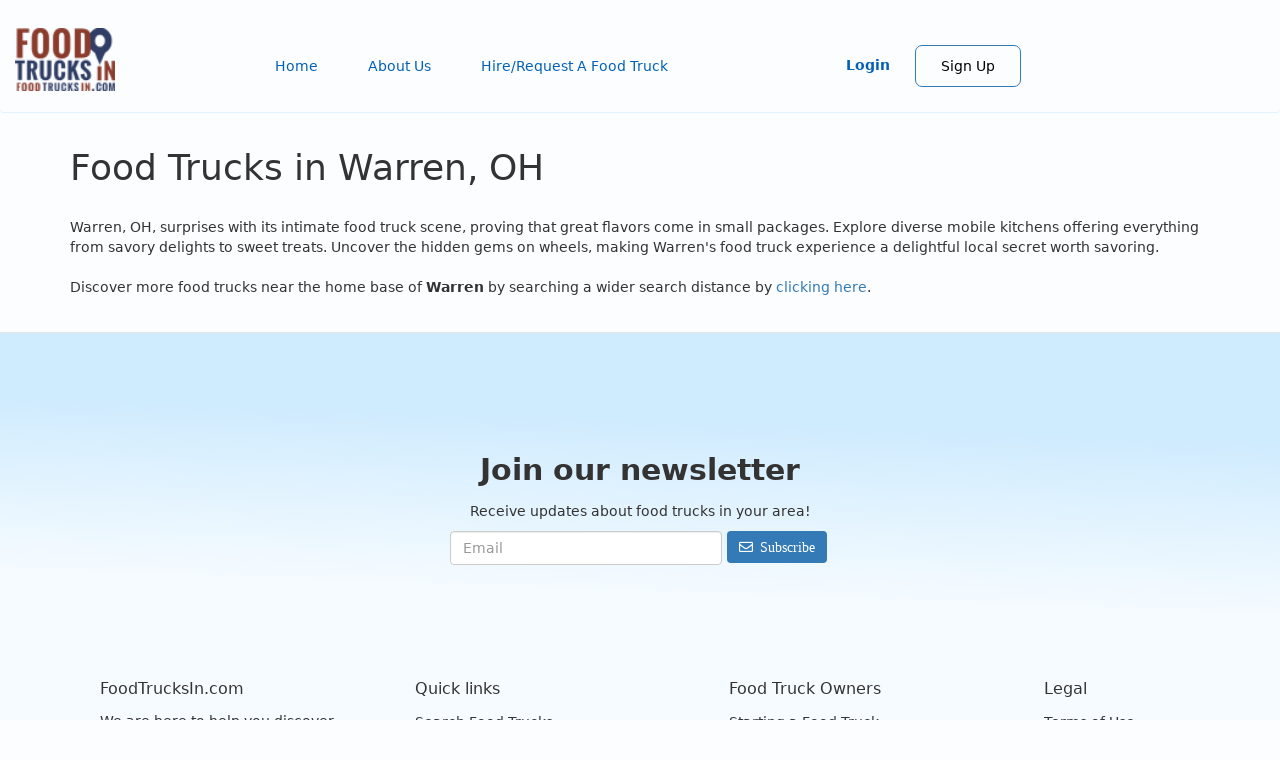

--- FILE ---
content_type: text/html; charset=UTF-8
request_url: https://www.foodtrucksin.com/city/warren_oh
body_size: 8273
content:
<!DOCTYPE html>
<html  lang="en" dir="ltr" prefix="content: http://purl.org/rss/1.0/modules/content/  dc: http://purl.org/dc/terms/  foaf: http://xmlns.com/foaf/0.1/  og: http://ogp.me/ns#  rdfs: http://www.w3.org/2000/01/rdf-schema#  schema: http://schema.org/  sioc: http://rdfs.org/sioc/ns#  sioct: http://rdfs.org/sioc/types#  skos: http://www.w3.org/2004/02/skos/core#  xsd: http://www.w3.org/2001/XMLSchema# ">
  <head>
    <meta charset="utf-8" />
<noscript><style>form.antibot * :not(.antibot-message) { display: none !important; }</style>
</noscript><script async src="https://www.googletagmanager.com/gtag/js?id=G-KEX58ZTLET"></script>
<script>window.dataLayer = window.dataLayer || [];function gtag(){dataLayer.push(arguments)};gtag("js", new Date());gtag("set", "developer_id.dMDhkMT", true);gtag("config", "G-KEX58ZTLET", {"groups":"default","page_placeholder":"PLACEHOLDER_page_location"});</script>
<meta name="description" content="Food Trucks in Warren, OH Warren, OH, surprises with its intimate food truck scene, proving that great flavors come in small packages. Explore diverse mobile kitchens offering everything from savory delights to sweet treats. Uncover the hidden gems on wheels, making Warren&#039;s food truck experience a delightful local secret worth savoring. Discover more food trucks near the home base of Warren by searching a wider search distance by clicking here." />
<meta name="abstract" content="Food Trucks in Warren, OH Warren, OH, surprises with its intimate food truck scene, proving that great flavors come in small packages. Explore diverse mobile kitchens offering everything from savory delights to sweet treats. Uncover the hidden gems on wheels, making Warren&#039;s food truck experience a delightful local secret worth savoring. Discover more food trucks near the home base of Warren by searching a wider search distance by clicking here." />
<meta name="geo.placename" content="Warren, Ohio" />
<link rel="canonical" href="https://www.foodtrucksin.com/city/warren_oh" />
<link rel="image_src" href="/sites/default/files/2023-06/FT.3.5.CircularSticker.jpeg" />
<meta property="og:site_name" content="Food Trucks In" />
<meta property="og:type" content="Location" />
<meta property="og:url" content="https://www.foodtrucksin.com/city/warren_oh" />
<meta property="og:title" content="Warren" />
<meta property="og:description" content="Food Trucks in Warren, OH Warren, OH, surprises with its intimate food truck scene, proving that great flavors come in small packages. Explore diverse mobile kitchens offering everything from savory delights to sweet treats. Uncover the hidden gems on wheels, making Warren&#039;s food truck experience a delightful local secret worth savoring. Discover more food trucks near the home base of Warren by searching a wider search distance by clicking here." />
<meta name="twitter:card" content="summary" />
<meta name="twitter:description" content="Food Trucks in Warren, OH Warren, OH, surprises with its intimate food truck scene, proving that great flavors come in small packages. Explore diverse mobile kitchens offering everything from savory delights to sweet treats. Uncover the hidden gems on wheels, making Warren&#039;s food truck experience a delightful local secret worth savoring. Discover more food trucks near the home base of Warren by searching a wider search distance by clicking here." />
<meta name="twitter:title" content="Food trucks in Warren, Ohio" />
<meta name="Generator" content="Drupal 10 (https://www.drupal.org); Commerce 2" />
<meta name="MobileOptimized" content="width" />
<meta name="HandheldFriendly" content="true" />
<meta name="viewport" content="width=device-width, initial-scale=1.0" />
<link rel="icon" href="/sites/default/files/food%20trucks%20in.png" type="image/png" />

    <title>Food trucks in Warren, Ohio</title>
    <link rel="stylesheet" media="all" href="/sites/default/files/css/css_zb7i7mci_5uP_cM9Hft_hjuapaLOfN-FaDFtbDg8ohc.css?delta=0&amp;language=en&amp;theme=foodtrucksin&amp;include=[base64]" />
<link rel="stylesheet" media="all" href="https://cdn.jsdelivr.net/npm/entreprise7pro-bootstrap@3.4.7/dist/css/bootstrap.min.css" integrity="sha256-zL9fLm9PT7/fK/vb1O9aIIAdm/+bGtxmUm/M1NPTU7Y=" crossorigin="anonymous" />
<link rel="stylesheet" media="all" href="https://cdn.jsdelivr.net/npm/@unicorn-fail/drupal-bootstrap-styles@0.0.2/dist/3.1.1/7.x-3.x/drupal-bootstrap.min.css" integrity="sha512-nrwoY8z0/iCnnY9J1g189dfuRMCdI5JBwgvzKvwXC4dZ+145UNBUs+VdeG/TUuYRqlQbMlL4l8U3yT7pVss9Rg==" crossorigin="anonymous" />
<link rel="stylesheet" media="all" href="https://cdn.jsdelivr.net/npm/@unicorn-fail/drupal-bootstrap-styles@0.0.2/dist/3.1.1/8.x-3.x/drupal-bootstrap.min.css" integrity="sha512-jM5OBHt8tKkl65deNLp2dhFMAwoqHBIbzSW0WiRRwJfHzGoxAFuCowGd9hYi1vU8ce5xpa5IGmZBJujm/7rVtw==" crossorigin="anonymous" />
<link rel="stylesheet" media="all" href="https://cdn.jsdelivr.net/npm/@unicorn-fail/drupal-bootstrap-styles@0.0.2/dist/3.2.0/7.x-3.x/drupal-bootstrap.min.css" integrity="sha512-U2uRfTiJxR2skZ8hIFUv5y6dOBd9s8xW+YtYScDkVzHEen0kU0G9mH8F2W27r6kWdHc0EKYGY3JTT3C4pEN+/g==" crossorigin="anonymous" />
<link rel="stylesheet" media="all" href="https://cdn.jsdelivr.net/npm/@unicorn-fail/drupal-bootstrap-styles@0.0.2/dist/3.2.0/8.x-3.x/drupal-bootstrap.min.css" integrity="sha512-JXQ3Lp7Oc2/VyHbK4DKvRSwk2MVBTb6tV5Zv/3d7UIJKlNEGT1yws9vwOVUkpsTY0o8zcbCLPpCBG2NrZMBJyQ==" crossorigin="anonymous" />
<link rel="stylesheet" media="all" href="https://cdn.jsdelivr.net/npm/@unicorn-fail/drupal-bootstrap-styles@0.0.2/dist/3.3.1/7.x-3.x/drupal-bootstrap.min.css" integrity="sha512-ZbcpXUXjMO/AFuX8V7yWatyCWP4A4HMfXirwInFWwcxibyAu7jHhwgEA1jO4Xt/UACKU29cG5MxhF/i8SpfiWA==" crossorigin="anonymous" />
<link rel="stylesheet" media="all" href="https://cdn.jsdelivr.net/npm/@unicorn-fail/drupal-bootstrap-styles@0.0.2/dist/3.3.1/8.x-3.x/drupal-bootstrap.min.css" integrity="sha512-kTMXGtKrWAdF2+qSCfCTa16wLEVDAAopNlklx4qPXPMamBQOFGHXz0HDwz1bGhstsi17f2SYVNaYVRHWYeg3RQ==" crossorigin="anonymous" />
<link rel="stylesheet" media="all" href="https://cdn.jsdelivr.net/npm/@unicorn-fail/drupal-bootstrap-styles@0.0.2/dist/3.4.0/8.x-3.x/drupal-bootstrap.min.css" integrity="sha512-tGFFYdzcicBwsd5EPO92iUIytu9UkQR3tLMbORL9sfi/WswiHkA1O3ri9yHW+5dXk18Rd+pluMeDBrPKSwNCvw==" crossorigin="anonymous" />
<link rel="stylesheet" media="all" href="/sites/default/files/css/css_FJ0p0v2IUoxhEgjGpFoo5vr3nYVHf6BlVejP-fzd7uY.css?delta=9&amp;language=en&amp;theme=foodtrucksin&amp;include=[base64]" />

    
    <script src="https://cdnjs.cloudflare.com/ajax/libs/tracking.js/1.1.3/tracking-min.js"></script>
  </head>
  <body class="role-anonymous path-node page-node-type-truck-cities has-glyphicons">
    <a href="#main-content" class="visually-hidden focusable skip-link">
      Skip to main content
    </a>
    
      <div class="dialog-off-canvas-main-canvas" data-off-canvas-main-canvas>
              <header class="navbar navbar-default container" id="navbar" role="banner">
            <div class="navbar-header">
          <div class="region region-navigation">
          <a class="logo navbar-btn pull-left" href="/" title="Home" rel="home">
      <img src="/sites/default/files/logo_2.png" alt="Home" />
    </a>
      <section id="block-customgearmenublock-2" class="block block-dds-truckowner block-custom-gear-menu-block clearfix">
  
    

      <div></div>

  </section>


  </div>

                                    <button type="button" class="navbar-toggle" data-toggle="collapse" data-target="#navbar-collapse">
            <span class="sr-only">Toggle navigation</span>
            <span class="icon-bar"></span>
            <span class="icon-bar"></span>
            <span class="icon-bar"></span>
          </button>
              </div>

                    <div id="navbar-collapse" class="navbar-collapse collapse">
            <div class="region region-navigation-collapsible">
    <nav role="navigation" aria-labelledby="block-foodtrucksin-main-menu-menu" id="block-foodtrucksin-main-menu">
            
  <h2 class="visually-hidden" id="block-foodtrucksin-main-menu-menu">Main navigation</h2>
  

        
      <ul class="menu menu--main nav navbar-nav">
                      <li class="first">
                                        <a href="/" data-drupal-link-system-path="&lt;front&gt;">Home</a>
              </li>
                      <li>
                                        <a href="/about-us" data-drupal-link-system-path="node/51146">About Us</a>
              </li>
                      <li class="last">
                                        <a href="https://hire.foodtrucksin.com/">Hire/Request A Food Truck</a>
              </li>
        </ul>
  

  </nav>
<section id="block-foodtrucksin-customfavmenublock" class="block block-dds-global block-custom-fav-menu-block clearfix">
  
    

      <div></div>

  </section>

<section id="block-customusermenublock" class="block block-dds-global block-custom-usermenu-block clearfix">
  
    

      <div>
      <ul class="menu menu--user-account-menu nav">
        <li class="first"><a href="/user/login" data-drupal-link-system-path="/user/login">Login</a></li>
        <li class="last"><a href="/user-register" data-drupal-link-system-path="/user-register">Sign Up</a></li>
      </ul></div>

  </section>

<section id="block-customgearmenublock" class="block block-dds-truckowner block-custom-gear-menu-block clearfix">
  
    

      <div></div>

  </section>


  </div>

        </div>
                </header>
  
  <div role="main" class="main-container container js-quickedit-main-content">
    <div class="row">

            
            
                  <section class="col-sm-12">

                                      <div class="highlighted">  <div class="region region-highlighted">
    <div data-drupal-messages-fallback class="hidden"></div>

  </div>
</div>
                  
                
                          <a id="main-content"></a>
            <div class="region region-content">
        <h1 class="page-header">
<span>Warren</span>
</h1>

  
<article data-history-node-id="2537611" about="/city/warren_oh" class="truck-cities full clearfix">

  
    

  
  <div class="content">
    
            <div class="field field--name-field-city-description field--type-text-long field--label-hidden field--item"><h1 class="citytrucks-header-alerts">Food Trucks in Warren, OH</h1>

<p class="citytrucks-descriptor-top">Warren, OH, surprises with its intimate food truck scene, proving that great flavors come in small packages. Explore diverse mobile kitchens offering everything from savory delights to sweet treats. Uncover the hidden gems on wheels, making Warren's food truck experience a delightful local secret worth savoring.</p>

<p class="citytrucks-descriptor-bottom">Discover more food trucks near the home base of <strong>Warren</strong> by searching a wider search distance by <a href="/truck-search?location=Warren, OH&amp;city=Warren&amp;state=OH&amp;code=44481&amp;mile=30" target="_blank">clicking here</a>.</p>
</div>
      
  </div>

</article>

<section class="views-element-container block block-views block-views-blockevent-info-block-2 clearfix" id="block-views-block-event-info-block-2">
  
    

      <div class="form-group"><div class="view view-event-info view-id-event_info view-display-id-block_2 js-view-dom-id-72a530d462bc3e3148d6cf154e87f44eb1971512c7515b61f47a4eeb171b1e4f">
  
    
      
  
          </div>
</div>

  </section>

<section class="views-element-container block block-views block-views-blockevent-series-info-block-2 clearfix" id="block-views-block-event-series-info-block-2">
  
    

      <div class="form-group"><div class="view view-event-series-info view-id-event_series_info view-display-id-block_2 js-view-dom-id-4f5202dd1ecff1fb5d6b77e6c14d26ca7de8d245826484a844c395df23725859">
  
    
      
  
          </div>
</div>

  </section>

<section class="views-element-container block block-views block-views-blockcity-trucks-block-1 clearfix" id="block-views-block-city-trucks-block-1">
  
    

      <div class="form-group"><div class="view view-city-trucks view-id-city_trucks view-display-id-block_1 js-view-dom-id-ced067f1622e8f8e3953ded7e0d71bd4027d020d217204b4c57c8e99dd37c76a">
  
    
      
  
          </div>
</div>

  </section>

<section class="views-element-container block block-views block-views-blockcity-trucks-block-2 clearfix" id="block-views-block-city-trucks-block-2">
  
    

      <div class="form-group"><div class="view view-city-trucks view-id-city_trucks view-display-id-block_2 js-view-dom-id-27338c86eb7eb34d988aa2fbae9a6fd064b8f6b21563b2c6b60c5070d0e6d39f">
  
    
      
  
          </div>
</div>

  </section>


  </div>

          <div class="checkaccessd"></div>
              </section>

                </div>
  </div>
<footer class="footer container" role="contentinfo">
            <div class="footer-top-section">
          <div class="region region-footer">
    <section id="block-webform" class="block block-webform block-webform-block clearfix">
  
      <h2 class="block-title">Join our newsletter</h2>
    

      <span id="webform-submission-newsletter-node-2537611-form-ajax-content"></span><div id="webform-submission-newsletter-node-2537611-form-ajax" class="webform-ajax-form-wrapper" data-effect="fade" data-progress-type="throbber"><form class="webform-submission-form webform-submission-add-form webform-submission-newsletter-form webform-submission-newsletter-add-form webform-submission-newsletter-node-2537611-form webform-submission-newsletter-node-2537611-add-form js-webform-details-toggle webform-details-toggle antibot" data-drupal-selector="webform-submission-newsletter-node-2537611-add-form" data-action="/city/warren_oh" action="/antibot" method="post" id="webform-submission-newsletter-node-2537611-add-form" accept-charset="UTF-8">
  
  <noscript>
  <div class="antibot-no-js antibot-message antibot-message-warning">You must have JavaScript enabled to use this form.</div>
</noscript>
<div id="edit-newsletter-description" class="form-item js-form-item form-type-processed-text js-form-type-processed-text form-item- js-form-item- form-no-label form-group">
  
  
  <p>Receive updates about food trucks in your area!</p>

  
  
  </div>
<div class="form-item js-form-item form-type-email js-form-type-email form-item-email js-form-item-email form-no-label form-group">
  
  
  <input data-drupal-selector="edit-email" class="form-email required form-control" data-msg-email="Email does not contain a valid email." data-msg-maxlength="Email field has a maximum length of 254." data-msg-required="Email field is required." type="email" id="edit-email" name="email" value="" size="60" maxlength="254" placeholder="Email" required="required" aria-required="true" />

  
  
  </div>
<div data-webform-states-no-clear class="form-item js-form-item form-type-textfield js-form-type-textfield form-item-fname js-form-item-fname form-group">
      <label for="edit-fname" class="control-label">First Name</label>
  
  
  <input class="js-webform-input-hide form-text form-control" data-drupal-selector="edit-fname" data-msg-maxlength="First Name field has a maximum length of 255." type="text" id="edit-fname" name="fname" value="" size="60" maxlength="255" data-drupal-states="{&quot;invisible&quot;:[{&quot;.webform-submission-newsletter-node-2537611-add-form :input[name=\u0022email\u0022]&quot;:{&quot;empty&quot;:true}},&quot;or&quot;,{&quot;.webform-submission-newsletter-node-2537611-add-form :input[name=\u0022email\u0022]&quot;:{&quot;filled&quot;:true}}]}" />

  
  
  </div>
<div data-webform-states-no-clear class="form-item js-form-item form-type-textfield js-form-type-textfield form-item-lname js-form-item-lname form-group">
      <label for="edit-lname" class="control-label">Last Name</label>
  
  
  <input data-drupal-selector="edit-lname" class="form-text form-control" data-msg-maxlength="Last Name field has a maximum length of 255." type="text" id="edit-lname" name="lname" value="" size="60" maxlength="255" data-drupal-states="{&quot;invisible&quot;:[{&quot;.webform-submission-newsletter-node-2537611-add-form :input[name=\u0022email\u0022]&quot;:{&quot;empty&quot;:true}},&quot;or&quot;,{&quot;.webform-submission-newsletter-node-2537611-add-form :input[name=\u0022email\u0022]&quot;:{&quot;filled&quot;:true}}]}" />

  
  
  </div>
<div data-webform-states-no-clear class="form-item js-form-item form-type-textfield js-form-type-textfield form-item-city js-form-item-city form-group">
      <label for="edit-city" class="control-label">City</label>
  
  
  <input class="js-webform-input-hide form-text form-control" data-drupal-selector="edit-city" data-msg-maxlength="City field has a maximum length of 255." type="text" id="edit-city" name="city" value="" size="60" maxlength="255" data-drupal-states="{&quot;invisible&quot;:[{&quot;.webform-submission-newsletter-node-2537611-add-form :input[name=\u0022email\u0022]&quot;:{&quot;empty&quot;:true}},&quot;or&quot;,{&quot;.webform-submission-newsletter-node-2537611-add-form :input[name=\u0022email\u0022]&quot;:{&quot;filled&quot;:true}}]}" />

  
  
  </div>
<div data-drupal-selector="edit-actions" class="form-actions webform-actions form-group js-form-wrapper form-wrapper" id="edit-actions"><button class="webform-button--submit fa fa-envelope button button--primary js-form-submit form-submit btn-primary btn" data-drupal-selector="edit-actions-submit" data-disable-refocus="true" type="submit" id="edit-actions-submit" name="op" value="Subscribe">Subscribe</button>
</div>
<input data-drupal-selector="edit-antibot-key" type="hidden" name="antibot_key" value="" /><input autocomplete="off" data-drupal-selector="form-vwm6e3c4zvjneborn1yspv-6ulpguvoocvyud-d526y" type="hidden" name="form_build_id" value="form-vWM6e3C4ZVJnebOrN1YsPv_6uLpguVooCvYUD_D526Y" /><input data-drupal-selector="edit-webform-submission-newsletter-node-2537611-add-form" type="hidden" name="form_id" value="webform_submission_newsletter_node_2537611_add_form" /><div class="confirm_email-textfield form-group js-form-wrapper form-wrapper" style="display: none !important;"><div class="form-item js-form-item form-type-textfield js-form-type-textfield form-item-confirm-email js-form-item-confirm-email form-group">
      <label for="edit-confirm-email" class="control-label">Leave this field blank</label>
  
  
  <input autocomplete="off" data-drupal-selector="edit-confirm-email" class="form-text form-control" data-msg-maxlength="Leave this field blank field has a maximum length of 128." type="text" id="edit-confirm-email" name="confirm_email" value="" size="20" maxlength="128" />

  
  
  </div>
</div>


  
</form>
</div>
  </section>


  </div>

      </div>
        <div class="footer-content-section">
    <div class="footer-first-section">
                    <div class="region region-footer-first">
    <section id="block-foodtrucksincomfooterdescription" class="block block-block-content block-block-content7dc06cc5-2273-4d40-a98a-d378f36f7487 clearfix">
  
      <h2 class="block-title">FoodTrucksIn.com</h2>
    

      
            <div class="field field--name-body field--type-text-with-summary field--label-hidden field--item"><p>We are here to help you discover and connect with over 9000 food truck vendors across the USA. Whether you're searching for an old favorite or hoping to try something new, we've got you covered. Start exploring the wide variety of food truck options today!</p><p><a href="/food-truck-directory">View the complete list of cities with food trucks here.</a></p></div>
      
  </section>

<section id="block-footersocials" class="block block-block-content block-block-content9823114f-771c-4b42-82e4-bbcdc8896921 clearfix">
  
    

      
            <div class="field field--name-body field--type-text-with-summary field--label-hidden field--item"><p><a class="fa fa-facebook" href="https://www.facebook.com/foodtrucksin" target="_blank">Facebook</a> <a class="fa fa-instagram" href="https://instagram.com/foodtrucksin" target="_blank">Instagram</a> <a class="fa fa-linkedin" href="https://www.linkedin.com/company/food-trucks-in" target="_blank">LinkedIn</a></p></div>
      
  </section>


  </div>

          </div>
    <div class="footer-second-section">
                    <div class="region region-footer-second">
    <nav role="navigation" aria-labelledby="block-quicklinks-menu" id="block-quicklinks">
      
  <h2 id="block-quicklinks-menu">Quick links</h2>
  

        
      <ul class="menu menu--quick-links nav">
                      <li class="first">
                                        <a href="/truck-search" data-drupal-link-system-path="truck-search">Search Food Trucks</a>
              </li>
                      <li>
                                        <a href="https://hire.foodtrucksin.com/">Hire/Request A Food Truck</a>
              </li>
                      <li>
                                        <a href="/hire-any-truck-multi-location" data-drupal-link-system-path="webform/hire_any_truck_multi_location">Hire/Request A Food Truck - Multiple Cities</a>
              </li>
                      <li>
                                        <a href="/about-us" data-drupal-link-system-path="node/51146">About Us</a>
              </li>
                      <li>
                                        <a href="/blog/find-food-trucks-your-next-event-food-truck-fee-structures" target="_self" data-drupal-link-system-path="node/24441">Find Food Trucks For Your Next Event</a>
              </li>
                      <li>
                                        <a href="/blog/how-many-food-trucks-hire-useful-tips" target="_self" data-drupal-link-system-path="node/24436">How Many Food Trucks to Hire?</a>
              </li>
                      <li>
                                        <a href="/form/recommend-a-food-truck" data-drupal-link-system-path="webform/recommend_a_food_truck">Recommend a Food Truck</a>
              </li>
                      <li class="last">
                                        <a href="/faq" data-drupal-link-system-path="faq">FAQ</a>
              </li>
        </ul>
  

  </nav>

  </div>

          </div>
        <div class="footer-third-section">
                    <div class="region region-footer-third">
    <nav role="navigation" aria-labelledby="block-foodtruckowners-menu" id="block-foodtruckowners">
      
  <h2 id="block-foodtruckowners-menu">Food Truck Owners</h2>
  

        
      <ul class="menu menu--food-truck-owners nav">
                      <li class="first">
                                        <a href="/getting-started" data-drupal-link-system-path="webform/getting_started">Starting a Food Truck</a>
              </li>
                      <li>
                                        <a href="/member-benefits" data-drupal-link-system-path="member-benefits">ProMember Benefits</a>
              </li>
                      <li>
                                        <a href="/facebook-integration-info" data-drupal-link-system-path="node/3972486">Facebook Integration</a>
              </li>
                      <li>
                                        <a href="/food-trucks-for-sale" data-drupal-link-system-path="node/7025846">Food Trucks For Sale</a>
              </li>
                      <li>
                                        <a href="/user/login" data-drupal-link-system-path="user/login">Login</a>
              </li>
                      <li class="last">
                                        <a href="/user-register" data-drupal-link-system-path="user-register">Sign Up</a>
              </li>
        </ul>
  

  </nav>

  </div>

          </div>
        <div class="footer-fourth-section">
                    <div class="region region-footer-fourth">
    <nav role="navigation" aria-labelledby="block-legal-menu" id="block-legal">
      
  <h2 id="block-legal-menu">Legal</h2>
  

        
      <ul class="menu menu--legal nav">
                      <li class="first">
                                        <a href="/terms-and-conditions" data-drupal-link-system-path="node/52066">Terms of Use</a>
              </li>
                      <li>
                                        <a href="/privacy-policy" data-drupal-link-system-path="node/51406">Privacy Policy</a>
              </li>
                      <li class="last">
                                        <a href="/cookies-policy" data-drupal-link-system-path="node/52301">Cookies Policy</a>
              </li>
        </ul>
  

  </nav>

  </div>

          </div>
  </div>
        <div class="footer-bottom-section">
          <div class="region region-footer-bottom">
    <section id="block-copyright" class="block block-block-content block-block-contentb8b4ee5e-7fe9-44f6-829d-4439fa0c8fd9 clearfix">
  
    

      
            <div class="field field--name-body field--type-text-with-summary field--label-hidden field--item"><p>Food Truck In <strong>© </strong>Copyright 2013 - 2026</p></div>
      
  </section>

<section id="block-customtermspreventblock" class="block block-dds-login block-custom-terms-prevent-block clearfix">
  
    

      <div></div>

  </section>


  </div>

      </div>
    <div class="modal main-loader" id="loader" style="display:none"><img src="/ajaxLoader.gif"></div>
</footer>
  </div>

    
    <script type="application/json" data-drupal-selector="drupal-settings-json">{"path":{"baseUrl":"\/","pathPrefix":"","currentPath":"node\/2537611","currentPathIsAdmin":false,"isFront":false,"currentLanguage":"en"},"pluralDelimiter":"\u0003","suppressDeprecationErrors":true,"ajaxPageState":{"libraries":"[base64]","theme":"foodtrucksin","theme_token":null},"ajaxTrustedUrl":{"form_action_p_pvdeGsVG5zNF_XLGPTvYSKCf43t8qZYSwcfZl2uzM":true,"\/city\/warren_oh?ajax_form=1":true},"back_to_top":{"back_to_top_button_trigger":100,"back_to_top_speed":1200,"back_to_top_prevent_on_mobile":false,"back_to_top_prevent_in_admin":false,"back_to_top_button_type":"image","back_to_top_button_text":"Back to top"},"clientside_validation_jquery":{"validate_all_ajax_forms":2,"force_validate_on_blur":false,"force_html5_validation":false,"messages":{"required":"This field is required.","remote":"Please fix this field.","email":"Please enter a valid email address.","url":"Please enter a valid URL.","date":"Please enter a valid date.","dateISO":"Please enter a valid date (ISO).","number":"Please enter a valid number.","digits":"Please enter only digits.","equalTo":"Please enter the same value again.","maxlength":"Please enter no more than {0} characters.","minlength":"Please enter at least {0} characters.","rangelength":"Please enter a value between {0} and {1} characters long.","range":"Please enter a value between {0} and {1}.","max":"Please enter a value less than or equal to {0}.","min":"Please enter a value greater than or equal to {0}.","step":"Please enter a multiple of {0}."}},"colorbox":{"transition":"elastic","speed":350,"opacity":0.84999999999999998,"slideshow":true,"slideshowAuto":false,"slideshowSpeed":2500,"slideshowStart":"start slideshow","slideshowStop":"stop slideshow","current":"","previous":"\u00ab Prev","next":"Next \u00bb","close":"Close","overlayClose":true,"returnFocus":true,"maxWidth":"80%","maxHeight":"90%","initialWidth":"300","initialHeight":"250","fixed":true,"scrolling":true,"mobiledetect":false,"mobiledevicewidth":"480px"},"google_analytics":{"account":"G-KEX58ZTLET","trackOutbound":true,"trackMailto":true,"trackTel":true,"trackDownload":true,"trackDownloadExtensions":"7z|aac|arc|arj|asf|asx|avi|bin|csv|doc(x|m)?|dot(x|m)?|exe|flv|gif|gz|gzip|hqx|jar|jpe?g|js|mp(2|3|4|e?g)|mov(ie)?|msi|msp|pdf|phps|png|ppt(x|m)?|pot(x|m)?|pps(x|m)?|ppam|sld(x|m)?|thmx|qtm?|ra(m|r)?|sea|sit|tar|tgz|torrent|txt|wav|wma|wmv|wpd|xls(x|m|b)?|xlt(x|m)|xlam|xml|z|zip","trackColorbox":true},"bootstrap":{"forms_has_error_value_toggle":1,"modal_animation":1,"modal_backdrop":"true","modal_focus_input":1,"modal_keyboard":1,"modal_select_text":1,"modal_show":1,"modal_size":"","popover_enabled":1,"popover_animation":1,"popover_auto_close":1,"popover_container":"body","popover_content":"","popover_delay":"0","popover_html":0,"popover_placement":"right","popover_selector":"","popover_title":"","popover_trigger":"click","tooltip_enabled":1,"tooltip_animation":1,"tooltip_container":"body","tooltip_delay":"0","tooltip_html":0,"tooltip_placement":"auto left","tooltip_selector":"","tooltip_trigger":"hover"},"antibot":{"forms":{"webform-submission-newsletter-node-2537611-add-form":{"id":"webform-submission-newsletter-node-2537611-add-form","key":"s8HieKZRuXqJwSdUyiYUMLNpVY3--LxMOnWTLqV4WF1"}}},"ajax":{"edit-actions-submit":{"callback":"::submitAjaxForm","event":"click","effect":"fade","speed":500,"progress":{"type":"throbber","message":""},"disable-refocus":true,"url":"\/city\/warren_oh?ajax_form=1","httpMethod":"POST","dialogType":"ajax","submit":{"_triggering_element_name":"op","_triggering_element_value":"Subscribe"}}},"user":{"uid":0,"permissionsHash":"9ab7673ee2382962491befff5b3bd15323576bbbb89bc4c274b0c8519462f722"}}</script>
<script src="/sites/default/files/js/js_6fTuoJ0iDm8iPE0YE_3O8F20fEm79xdQSrPNAIw4bW4.js?scope=footer&amp;delta=0&amp;language=en&amp;theme=foodtrucksin&amp;include=[base64]"></script>
<script src="https://cdn.jsdelivr.net/npm/entreprise7pro-bootstrap@3.4.7/dist/js/bootstrap.min.js" integrity="sha256-3wfxfWpaaXjojYNKiGlnfShi7TFkAjMJORlWvjGSjrs=" crossorigin="anonymous"></script>
<script src="/sites/default/files/js/js_NQM22DYGCqUz0_AsumnFmM3cPPYJrr8U7HSmr31UNX8.js?scope=footer&amp;delta=2&amp;language=en&amp;theme=foodtrucksin&amp;include=[base64]"></script>

    
  </body>
</html>
